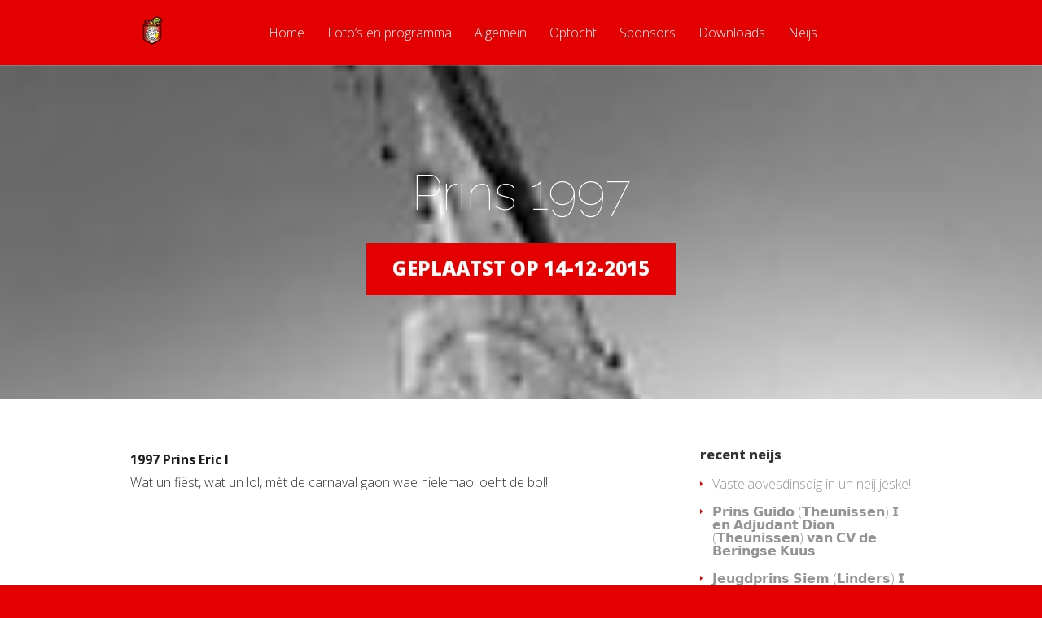

--- FILE ---
content_type: text/html; charset=UTF-8
request_url: https://www.beringsekuus.nl/testimonial/prins-1997/
body_size: 7897
content:
<!DOCTYPE html>
<!--[if IE 6]>
<html id="ie6" lang="nl-NL">
<![endif]-->
<!--[if IE 7]>
<html id="ie7" lang="nl-NL">
<![endif]-->
<!--[if IE 8]>
<html id="ie8" lang="nl-NL">
<![endif]-->
<!--[if !(IE 6) | !(IE 7) | !(IE 8)  ]><!-->
<html lang="nl-NL">
<!--<![endif]-->
<head>
	<meta charset="UTF-8" />
			
	<meta http-equiv="X-UA-Compatible" content="IE=edge">
	<link rel="pingback" href="https://www.beringsekuus.nl/xmlrpc.php" />

		<!--[if lt IE 9]>
	<script src="https://www.beringsekuus.nl/wp-content/themes/Vertex/js/html5.js" type="text/javascript"></script>
	<![endif]-->

	<script type="text/javascript">
		document.documentElement.className = 'js';
	</script>

	<title>Prins 1997 | De Beringse Kuus</title>
<meta name='robots' content='max-image-preview:large' />
<link rel='dns-prefetch' href='//fonts.googleapis.com' />
<link rel="alternate" type="application/rss+xml" title="De Beringse Kuus &raquo; feed" href="https://www.beringsekuus.nl/feed/" />
<link rel="alternate" type="application/rss+xml" title="De Beringse Kuus &raquo; reacties feed" href="https://www.beringsekuus.nl/comments/feed/" />
<link rel="alternate" title="oEmbed (JSON)" type="application/json+oembed" href="https://www.beringsekuus.nl/wp-json/oembed/1.0/embed?url=https%3A%2F%2Fwww.beringsekuus.nl%2Ftestimonial%2Fprins-1997%2F" />
<link rel="alternate" title="oEmbed (XML)" type="text/xml+oembed" href="https://www.beringsekuus.nl/wp-json/oembed/1.0/embed?url=https%3A%2F%2Fwww.beringsekuus.nl%2Ftestimonial%2Fprins-1997%2F&#038;format=xml" />
<meta content="Beringse Kuus v.1.0" name="generator"/><style id='wp-img-auto-sizes-contain-inline-css' type='text/css'>
img:is([sizes=auto i],[sizes^="auto," i]){contain-intrinsic-size:3000px 1500px}
/*# sourceURL=wp-img-auto-sizes-contain-inline-css */
</style>
<style id='wp-emoji-styles-inline-css' type='text/css'>

	img.wp-smiley, img.emoji {
		display: inline !important;
		border: none !important;
		box-shadow: none !important;
		height: 1em !important;
		width: 1em !important;
		margin: 0 0.07em !important;
		vertical-align: -0.1em !important;
		background: none !important;
		padding: 0 !important;
	}
/*# sourceURL=wp-emoji-styles-inline-css */
</style>
<style id='wp-block-library-inline-css' type='text/css'>
:root{--wp-block-synced-color:#7a00df;--wp-block-synced-color--rgb:122,0,223;--wp-bound-block-color:var(--wp-block-synced-color);--wp-editor-canvas-background:#ddd;--wp-admin-theme-color:#007cba;--wp-admin-theme-color--rgb:0,124,186;--wp-admin-theme-color-darker-10:#006ba1;--wp-admin-theme-color-darker-10--rgb:0,107,160.5;--wp-admin-theme-color-darker-20:#005a87;--wp-admin-theme-color-darker-20--rgb:0,90,135;--wp-admin-border-width-focus:2px}@media (min-resolution:192dpi){:root{--wp-admin-border-width-focus:1.5px}}.wp-element-button{cursor:pointer}:root .has-very-light-gray-background-color{background-color:#eee}:root .has-very-dark-gray-background-color{background-color:#313131}:root .has-very-light-gray-color{color:#eee}:root .has-very-dark-gray-color{color:#313131}:root .has-vivid-green-cyan-to-vivid-cyan-blue-gradient-background{background:linear-gradient(135deg,#00d084,#0693e3)}:root .has-purple-crush-gradient-background{background:linear-gradient(135deg,#34e2e4,#4721fb 50%,#ab1dfe)}:root .has-hazy-dawn-gradient-background{background:linear-gradient(135deg,#faaca8,#dad0ec)}:root .has-subdued-olive-gradient-background{background:linear-gradient(135deg,#fafae1,#67a671)}:root .has-atomic-cream-gradient-background{background:linear-gradient(135deg,#fdd79a,#004a59)}:root .has-nightshade-gradient-background{background:linear-gradient(135deg,#330968,#31cdcf)}:root .has-midnight-gradient-background{background:linear-gradient(135deg,#020381,#2874fc)}:root{--wp--preset--font-size--normal:16px;--wp--preset--font-size--huge:42px}.has-regular-font-size{font-size:1em}.has-larger-font-size{font-size:2.625em}.has-normal-font-size{font-size:var(--wp--preset--font-size--normal)}.has-huge-font-size{font-size:var(--wp--preset--font-size--huge)}.has-text-align-center{text-align:center}.has-text-align-left{text-align:left}.has-text-align-right{text-align:right}.has-fit-text{white-space:nowrap!important}#end-resizable-editor-section{display:none}.aligncenter{clear:both}.items-justified-left{justify-content:flex-start}.items-justified-center{justify-content:center}.items-justified-right{justify-content:flex-end}.items-justified-space-between{justify-content:space-between}.screen-reader-text{border:0;clip-path:inset(50%);height:1px;margin:-1px;overflow:hidden;padding:0;position:absolute;width:1px;word-wrap:normal!important}.screen-reader-text:focus{background-color:#ddd;clip-path:none;color:#444;display:block;font-size:1em;height:auto;left:5px;line-height:normal;padding:15px 23px 14px;text-decoration:none;top:5px;width:auto;z-index:100000}html :where(.has-border-color){border-style:solid}html :where([style*=border-top-color]){border-top-style:solid}html :where([style*=border-right-color]){border-right-style:solid}html :where([style*=border-bottom-color]){border-bottom-style:solid}html :where([style*=border-left-color]){border-left-style:solid}html :where([style*=border-width]){border-style:solid}html :where([style*=border-top-width]){border-top-style:solid}html :where([style*=border-right-width]){border-right-style:solid}html :where([style*=border-bottom-width]){border-bottom-style:solid}html :where([style*=border-left-width]){border-left-style:solid}html :where(img[class*=wp-image-]){height:auto;max-width:100%}:where(figure){margin:0 0 1em}html :where(.is-position-sticky){--wp-admin--admin-bar--position-offset:var(--wp-admin--admin-bar--height,0px)}@media screen and (max-width:600px){html :where(.is-position-sticky){--wp-admin--admin-bar--position-offset:0px}}

/*# sourceURL=wp-block-library-inline-css */
</style><style id='global-styles-inline-css' type='text/css'>
:root{--wp--preset--aspect-ratio--square: 1;--wp--preset--aspect-ratio--4-3: 4/3;--wp--preset--aspect-ratio--3-4: 3/4;--wp--preset--aspect-ratio--3-2: 3/2;--wp--preset--aspect-ratio--2-3: 2/3;--wp--preset--aspect-ratio--16-9: 16/9;--wp--preset--aspect-ratio--9-16: 9/16;--wp--preset--color--black: #000000;--wp--preset--color--cyan-bluish-gray: #abb8c3;--wp--preset--color--white: #ffffff;--wp--preset--color--pale-pink: #f78da7;--wp--preset--color--vivid-red: #cf2e2e;--wp--preset--color--luminous-vivid-orange: #ff6900;--wp--preset--color--luminous-vivid-amber: #fcb900;--wp--preset--color--light-green-cyan: #7bdcb5;--wp--preset--color--vivid-green-cyan: #00d084;--wp--preset--color--pale-cyan-blue: #8ed1fc;--wp--preset--color--vivid-cyan-blue: #0693e3;--wp--preset--color--vivid-purple: #9b51e0;--wp--preset--gradient--vivid-cyan-blue-to-vivid-purple: linear-gradient(135deg,rgb(6,147,227) 0%,rgb(155,81,224) 100%);--wp--preset--gradient--light-green-cyan-to-vivid-green-cyan: linear-gradient(135deg,rgb(122,220,180) 0%,rgb(0,208,130) 100%);--wp--preset--gradient--luminous-vivid-amber-to-luminous-vivid-orange: linear-gradient(135deg,rgb(252,185,0) 0%,rgb(255,105,0) 100%);--wp--preset--gradient--luminous-vivid-orange-to-vivid-red: linear-gradient(135deg,rgb(255,105,0) 0%,rgb(207,46,46) 100%);--wp--preset--gradient--very-light-gray-to-cyan-bluish-gray: linear-gradient(135deg,rgb(238,238,238) 0%,rgb(169,184,195) 100%);--wp--preset--gradient--cool-to-warm-spectrum: linear-gradient(135deg,rgb(74,234,220) 0%,rgb(151,120,209) 20%,rgb(207,42,186) 40%,rgb(238,44,130) 60%,rgb(251,105,98) 80%,rgb(254,248,76) 100%);--wp--preset--gradient--blush-light-purple: linear-gradient(135deg,rgb(255,206,236) 0%,rgb(152,150,240) 100%);--wp--preset--gradient--blush-bordeaux: linear-gradient(135deg,rgb(254,205,165) 0%,rgb(254,45,45) 50%,rgb(107,0,62) 100%);--wp--preset--gradient--luminous-dusk: linear-gradient(135deg,rgb(255,203,112) 0%,rgb(199,81,192) 50%,rgb(65,88,208) 100%);--wp--preset--gradient--pale-ocean: linear-gradient(135deg,rgb(255,245,203) 0%,rgb(182,227,212) 50%,rgb(51,167,181) 100%);--wp--preset--gradient--electric-grass: linear-gradient(135deg,rgb(202,248,128) 0%,rgb(113,206,126) 100%);--wp--preset--gradient--midnight: linear-gradient(135deg,rgb(2,3,129) 0%,rgb(40,116,252) 100%);--wp--preset--font-size--small: 13px;--wp--preset--font-size--medium: 20px;--wp--preset--font-size--large: 36px;--wp--preset--font-size--x-large: 42px;--wp--preset--spacing--20: 0.44rem;--wp--preset--spacing--30: 0.67rem;--wp--preset--spacing--40: 1rem;--wp--preset--spacing--50: 1.5rem;--wp--preset--spacing--60: 2.25rem;--wp--preset--spacing--70: 3.38rem;--wp--preset--spacing--80: 5.06rem;--wp--preset--shadow--natural: 6px 6px 9px rgba(0, 0, 0, 0.2);--wp--preset--shadow--deep: 12px 12px 50px rgba(0, 0, 0, 0.4);--wp--preset--shadow--sharp: 6px 6px 0px rgba(0, 0, 0, 0.2);--wp--preset--shadow--outlined: 6px 6px 0px -3px rgb(255, 255, 255), 6px 6px rgb(0, 0, 0);--wp--preset--shadow--crisp: 6px 6px 0px rgb(0, 0, 0);}:where(.is-layout-flex){gap: 0.5em;}:where(.is-layout-grid){gap: 0.5em;}body .is-layout-flex{display: flex;}.is-layout-flex{flex-wrap: wrap;align-items: center;}.is-layout-flex > :is(*, div){margin: 0;}body .is-layout-grid{display: grid;}.is-layout-grid > :is(*, div){margin: 0;}:where(.wp-block-columns.is-layout-flex){gap: 2em;}:where(.wp-block-columns.is-layout-grid){gap: 2em;}:where(.wp-block-post-template.is-layout-flex){gap: 1.25em;}:where(.wp-block-post-template.is-layout-grid){gap: 1.25em;}.has-black-color{color: var(--wp--preset--color--black) !important;}.has-cyan-bluish-gray-color{color: var(--wp--preset--color--cyan-bluish-gray) !important;}.has-white-color{color: var(--wp--preset--color--white) !important;}.has-pale-pink-color{color: var(--wp--preset--color--pale-pink) !important;}.has-vivid-red-color{color: var(--wp--preset--color--vivid-red) !important;}.has-luminous-vivid-orange-color{color: var(--wp--preset--color--luminous-vivid-orange) !important;}.has-luminous-vivid-amber-color{color: var(--wp--preset--color--luminous-vivid-amber) !important;}.has-light-green-cyan-color{color: var(--wp--preset--color--light-green-cyan) !important;}.has-vivid-green-cyan-color{color: var(--wp--preset--color--vivid-green-cyan) !important;}.has-pale-cyan-blue-color{color: var(--wp--preset--color--pale-cyan-blue) !important;}.has-vivid-cyan-blue-color{color: var(--wp--preset--color--vivid-cyan-blue) !important;}.has-vivid-purple-color{color: var(--wp--preset--color--vivid-purple) !important;}.has-black-background-color{background-color: var(--wp--preset--color--black) !important;}.has-cyan-bluish-gray-background-color{background-color: var(--wp--preset--color--cyan-bluish-gray) !important;}.has-white-background-color{background-color: var(--wp--preset--color--white) !important;}.has-pale-pink-background-color{background-color: var(--wp--preset--color--pale-pink) !important;}.has-vivid-red-background-color{background-color: var(--wp--preset--color--vivid-red) !important;}.has-luminous-vivid-orange-background-color{background-color: var(--wp--preset--color--luminous-vivid-orange) !important;}.has-luminous-vivid-amber-background-color{background-color: var(--wp--preset--color--luminous-vivid-amber) !important;}.has-light-green-cyan-background-color{background-color: var(--wp--preset--color--light-green-cyan) !important;}.has-vivid-green-cyan-background-color{background-color: var(--wp--preset--color--vivid-green-cyan) !important;}.has-pale-cyan-blue-background-color{background-color: var(--wp--preset--color--pale-cyan-blue) !important;}.has-vivid-cyan-blue-background-color{background-color: var(--wp--preset--color--vivid-cyan-blue) !important;}.has-vivid-purple-background-color{background-color: var(--wp--preset--color--vivid-purple) !important;}.has-black-border-color{border-color: var(--wp--preset--color--black) !important;}.has-cyan-bluish-gray-border-color{border-color: var(--wp--preset--color--cyan-bluish-gray) !important;}.has-white-border-color{border-color: var(--wp--preset--color--white) !important;}.has-pale-pink-border-color{border-color: var(--wp--preset--color--pale-pink) !important;}.has-vivid-red-border-color{border-color: var(--wp--preset--color--vivid-red) !important;}.has-luminous-vivid-orange-border-color{border-color: var(--wp--preset--color--luminous-vivid-orange) !important;}.has-luminous-vivid-amber-border-color{border-color: var(--wp--preset--color--luminous-vivid-amber) !important;}.has-light-green-cyan-border-color{border-color: var(--wp--preset--color--light-green-cyan) !important;}.has-vivid-green-cyan-border-color{border-color: var(--wp--preset--color--vivid-green-cyan) !important;}.has-pale-cyan-blue-border-color{border-color: var(--wp--preset--color--pale-cyan-blue) !important;}.has-vivid-cyan-blue-border-color{border-color: var(--wp--preset--color--vivid-cyan-blue) !important;}.has-vivid-purple-border-color{border-color: var(--wp--preset--color--vivid-purple) !important;}.has-vivid-cyan-blue-to-vivid-purple-gradient-background{background: var(--wp--preset--gradient--vivid-cyan-blue-to-vivid-purple) !important;}.has-light-green-cyan-to-vivid-green-cyan-gradient-background{background: var(--wp--preset--gradient--light-green-cyan-to-vivid-green-cyan) !important;}.has-luminous-vivid-amber-to-luminous-vivid-orange-gradient-background{background: var(--wp--preset--gradient--luminous-vivid-amber-to-luminous-vivid-orange) !important;}.has-luminous-vivid-orange-to-vivid-red-gradient-background{background: var(--wp--preset--gradient--luminous-vivid-orange-to-vivid-red) !important;}.has-very-light-gray-to-cyan-bluish-gray-gradient-background{background: var(--wp--preset--gradient--very-light-gray-to-cyan-bluish-gray) !important;}.has-cool-to-warm-spectrum-gradient-background{background: var(--wp--preset--gradient--cool-to-warm-spectrum) !important;}.has-blush-light-purple-gradient-background{background: var(--wp--preset--gradient--blush-light-purple) !important;}.has-blush-bordeaux-gradient-background{background: var(--wp--preset--gradient--blush-bordeaux) !important;}.has-luminous-dusk-gradient-background{background: var(--wp--preset--gradient--luminous-dusk) !important;}.has-pale-ocean-gradient-background{background: var(--wp--preset--gradient--pale-ocean) !important;}.has-electric-grass-gradient-background{background: var(--wp--preset--gradient--electric-grass) !important;}.has-midnight-gradient-background{background: var(--wp--preset--gradient--midnight) !important;}.has-small-font-size{font-size: var(--wp--preset--font-size--small) !important;}.has-medium-font-size{font-size: var(--wp--preset--font-size--medium) !important;}.has-large-font-size{font-size: var(--wp--preset--font-size--large) !important;}.has-x-large-font-size{font-size: var(--wp--preset--font-size--x-large) !important;}
/*# sourceURL=global-styles-inline-css */
</style>

<style id='classic-theme-styles-inline-css' type='text/css'>
/*! This file is auto-generated */
.wp-block-button__link{color:#fff;background-color:#32373c;border-radius:9999px;box-shadow:none;text-decoration:none;padding:calc(.667em + 2px) calc(1.333em + 2px);font-size:1.125em}.wp-block-file__button{background:#32373c;color:#fff;text-decoration:none}
/*# sourceURL=/wp-includes/css/classic-themes.min.css */
</style>
<link rel='stylesheet' id='lswssp-public-css-css' href='https://www.beringsekuus.nl/wp-content/plugins/logo-showcase-with-slick-slider/assets/css/lswss-public.css?ver=3.3.5' type='text/css' media='all' />
<link rel='stylesheet' id='vertex-fonts-css' href='https://fonts.googleapis.com/css?family=Open+Sans:300italic,400italic,700italic,800italic,400,300,700,800|Raleway:400,200,100,500,700,800&#038;subset=latin,latin-ext' type='text/css' media='all' />
<link rel='stylesheet' id='vertex-style-css' href='https://www.beringsekuus.nl/wp-content/themes/Kuus/style.css?ver=6.9' type='text/css' media='all' />
<link rel='stylesheet' id='et-shortcodes-css-css' href='https://www.beringsekuus.nl/wp-content/themes/Vertex/epanel/shortcodes/css/shortcodes-legacy.css?ver=1.8.16' type='text/css' media='all' />
<link rel='stylesheet' id='et-shortcodes-responsive-css-css' href='https://www.beringsekuus.nl/wp-content/themes/Vertex/epanel/shortcodes/css/shortcodes_responsive.css?ver=1.8.16' type='text/css' media='all' />
<link rel='stylesheet' id='magnific_popup-css' href='https://www.beringsekuus.nl/wp-content/themes/Vertex/includes/page_templates/js/magnific_popup/magnific_popup.css?ver=1.3.4' type='text/css' media='screen' />
<link rel='stylesheet' id='et_page_templates-css' href='https://www.beringsekuus.nl/wp-content/themes/Vertex/includes/page_templates/page_templates.css?ver=1.8' type='text/css' media='screen' />
<script type="text/javascript" src="https://www.beringsekuus.nl/wp-includes/js/jquery/jquery.min.js?ver=3.7.1" id="jquery-core-js"></script>
<script type="text/javascript" src="https://www.beringsekuus.nl/wp-includes/js/jquery/jquery-migrate.min.js?ver=3.4.1" id="jquery-migrate-js"></script>
<link rel="https://api.w.org/" href="https://www.beringsekuus.nl/wp-json/" /><link rel="EditURI" type="application/rsd+xml" title="RSD" href="https://www.beringsekuus.nl/xmlrpc.php?rsd" />
<meta name="generator" content="WordPress 6.9" />
<link rel="canonical" href="https://www.beringsekuus.nl/testimonial/prins-1997/" />
<link rel='shortlink' href='https://www.beringsekuus.nl/?p=474' />
<meta name="viewport" content="width=device-width, initial-scale=1.0, maximum-scale=1.0, user-scalable=0" />	<style>
		#top-area, #pre-footer { background-image: url(https://www.beringsekuus.nl/wp-content/uploads/2015/12/1997_ERIC.jpg); }
	</style>
	<style>
		a { color: #e50000; }

		body { color: #959494; }

		body, #top-menu, a.action-button, .skills li, .nav li ul, .et_mobile_menu, .description h2, .alt-description h2 { background-color: #e50000; }

		.tagline, .et-zoom, a.more, .skill-amount, .description p.meta-info, .alt-description p.meta-info, #content-area .wp-pagenavi span.current, #content-area .wp-pagenavi a:hover, .comment-reply-link, .form-submit #submit { background-color: #e50000; }
		.footer-widget li:before, .widget li:before { border-left-color: #e50000; }

		#top-menu a, .et_mobile_menu a { color: #ffffff; }

		#top-menu li.current-menu-item > a, .et_mobile_menu li.current-menu-item > a { color: #ffffff; }

		</style>
<link rel="shortcut icon" href="https://www.beringsekuus.nl/wp-content/uploads/2015/11/logo_cvbk1-150x150.png" /></head>
<body class="wp-singular testimonial-template-default single single-testimonial postid-474 wp-theme-Vertex wp-child-theme-Kuus et-scroll-animations et_includes_sidebar">
	<header id="main-header">
		<div id="top-menu">
			<div class="container clearfix">

				<div id="et-logo">
				<a href="https://www.beringsekuus.nl/"><img src="https://www.beringsekuus.nl/wp-content/uploads/2015/11/logo_cvbk_slagschaduw-225x300.png" alt="De Beringse Kuus" /></a>				</div>

				<nav>
									<ul class="nav">
													<li ><a href="https://www.beringsekuus.nl/">Home</a></li>
						
						<li class="page_item page-item-21"><a href="https://www.beringsekuus.nl/fotos/">Foto&#8217;s en programma</a></li>
<li class="page_item page-item-579 page_item_has_children"><a href="https://www.beringsekuus.nl/algemein/">Algemein</a>
<ul class='children'>
	<li class="page_item page-item-582"><a href="https://www.beringsekuus.nl/algemein/historie/">Historie</a></li>
	<li class="page_item page-item-584"><a href="https://www.beringsekuus.nl/algemein/kontakt/">Kontakt</a></li>
</ul>
</li>
<li class="page_item page-item-1112"><a href="https://www.beringsekuus.nl/optocht/">Optocht</a></li>
<li class="page_item page-item-90 page_item_has_children"><a href="https://www.beringsekuus.nl/sponsors/">Sponsors</a>
<ul class='children'>
	<li class="page_item page-item-191"><a href="https://www.beringsekuus.nl/sponsors/sponsors-diamant/">Sponsors Diamant</a></li>
	<li class="page_item page-item-112"><a href="https://www.beringsekuus.nl/sponsors/sponsors-goud/">Sponsors Goud</a></li>
	<li class="page_item page-item-115"><a href="https://www.beringsekuus.nl/sponsors/sponsors-zilver/">Sponsors Zilver</a></li>
	<li class="page_item page-item-117"><a href="https://www.beringsekuus.nl/sponsors/sponsors-brons/">Sponsors Brons</a></li>
</ul>
</li>
<li class="page_item page-item-119 page_item_has_children"><a href="https://www.beringsekuus.nl/downloads/">Downloads</a>
<ul class='children'>
	<li class="page_item page-item-122"><a href="https://www.beringsekuus.nl/downloads/liedjes/">Leedjes</a></li>
	<li class="page_item page-item-125"><a href="https://www.beringsekuus.nl/downloads/fotos/">Foto&#8217;s</a></li>
</ul>
</li>
							<li class="cat-item cat-item-3"><a href="https://www.beringsekuus.nl/category/neijs/">Neijs</a>
</li>
					</ul>
								</nav>

				<div id="et_mobile_nav_menu"><a href="#" class="mobile_nav closed"><span class="desktop-text">Navigation Menu</span><span class="mobile-text">Menu</span><span class="et_mobile_arrow"></span></a></div>			</div> <!-- .container -->
		</div> <!-- #top-menu -->

		<div id="top-area" class="et-animation">
			<div class="container clearfix">

							<h1 class="title">Prins 1997</h1>
			
							<p class="tagline">Geplaatst op 14-12-2015</p>
			
				<br />

							</div> <!-- .container -->
		</div> <!-- #top-area -->
	</header> <!-- #main-header -->
<div id="content-area">
	<div class="container clearfix">
		<div id="main-area">

	
	<article class="entry clearfix">
	<p><strong>1997 Prins Eric I</strong><br />
Wat un fiëst, wat un lol, mèt de carnaval gaon wae hielemaol oeht de bol!</p>
<p>&nbsp;</p>
		</article> <!-- .entry -->

	
	
		</div> <!-- #main-area -->

			<div id="sidebar">
		
		<div id="recent-posts-3" class="widget widget_recent_entries">
		<h4 class="widgettitle">recent neijs</h4>
		<ul>
											<li>
					<a href="https://www.beringsekuus.nl/2026/01/19/vastelaovesdinsdig-in-un-neij-jeske/">Vastelaovesdinsdig in un neij jeske!</a>
									</li>
											<li>
					<a href="https://www.beringsekuus.nl/2025/11/16/%f0%9d%97%a3%f0%9d%97%bf%f0%9d%97%b6%f0%9d%97%bb%f0%9d%98%80-%f0%9d%97%9a%f0%9d%98%82%f0%9d%97%b6%f0%9d%97%b1%f0%9d%97%bc-%f0%9d%97%a7%f0%9d%97%b5%f0%9d%97%b2%f0%9d%98%82%f0%9d%97%bb%f0%9d%97%b6/">𝗣𝗿𝗶𝗻𝘀 𝗚𝘂𝗶𝗱𝗼 (𝗧𝗵𝗲𝘂𝗻𝗶𝘀𝘀𝗲𝗻) 𝗜 𝗲𝗻 𝗔𝗱𝗷𝘂𝗱𝗮𝗻𝘁 𝗗𝗶𝗼𝗻 (𝗧𝗵𝗲𝘂𝗻𝗶𝘀𝘀𝗲𝗻) 𝘃𝗮𝗻 𝗖𝗩 𝗱𝗲 𝗕𝗲𝗿𝗶𝗻𝗴𝘀𝗲 𝗞𝘂𝘂𝘀!</a>
									</li>
											<li>
					<a href="https://www.beringsekuus.nl/2025/11/16/%f0%9d%97%9d%f0%9d%97%b2%f0%9d%98%82%f0%9d%97%b4%f0%9d%97%b1%f0%9d%97%bd%f0%9d%97%bf%f0%9d%97%b6%f0%9d%97%bb%f0%9d%98%80-%f0%9d%97%a6%f0%9d%97%b6%f0%9d%97%b2%f0%9d%97%ba-%f0%9d%97%9f%f0%9d%97%b6/">𝗝𝗲𝘂𝗴𝗱𝗽𝗿𝗶𝗻𝘀 𝗦𝗶𝗲𝗺 (𝗟𝗶𝗻𝗱𝗲𝗿𝘀) 𝗜 𝗲𝗻 𝗝𝗲𝘂𝗴𝗱𝗽𝗿𝗶𝗻𝘀𝗲𝘀 𝗚𝘂𝘂𝘀𝗷𝗲 (𝘃𝗮𝗻 𝗛𝗲𝘂𝗴𝘁𝗲𝗻) 𝗜 𝘃𝗮𝗻 𝗖𝗩 𝗱𝗲 𝗕𝗲𝗿𝗶𝗻𝗴𝘀𝗲 𝗞𝘂𝘂𝘀!</a>
									</li>
					</ul>

		</div> <!-- end .widget --><div id="archives-2" class="widget widget_archive"><h4 class="widgettitle">aoje doës</h4>
			<ul>
					<li><a href='https://www.beringsekuus.nl/2026/01/'>januari 2026</a></li>
	<li><a href='https://www.beringsekuus.nl/2025/11/'>november 2025</a></li>
	<li><a href='https://www.beringsekuus.nl/2025/02/'>februari 2025</a></li>
	<li><a href='https://www.beringsekuus.nl/2024/11/'>november 2024</a></li>
	<li><a href='https://www.beringsekuus.nl/2024/01/'>januari 2024</a></li>
	<li><a href='https://www.beringsekuus.nl/2023/12/'>december 2023</a></li>
	<li><a href='https://www.beringsekuus.nl/2023/11/'>november 2023</a></li>
	<li><a href='https://www.beringsekuus.nl/2023/01/'>januari 2023</a></li>
	<li><a href='https://www.beringsekuus.nl/2022/11/'>november 2022</a></li>
	<li><a href='https://www.beringsekuus.nl/2022/10/'>oktober 2022</a></li>
	<li><a href='https://www.beringsekuus.nl/2021/11/'>november 2021</a></li>
	<li><a href='https://www.beringsekuus.nl/2019/11/'>november 2019</a></li>
	<li><a href='https://www.beringsekuus.nl/2019/02/'>februari 2019</a></li>
	<li><a href='https://www.beringsekuus.nl/2018/10/'>oktober 2018</a></li>
	<li><a href='https://www.beringsekuus.nl/2018/01/'>januari 2018</a></li>
	<li><a href='https://www.beringsekuus.nl/2017/03/'>maart 2017</a></li>
	<li><a href='https://www.beringsekuus.nl/2017/02/'>februari 2017</a></li>
	<li><a href='https://www.beringsekuus.nl/2017/01/'>januari 2017</a></li>
	<li><a href='https://www.beringsekuus.nl/2016/11/'>november 2016</a></li>
	<li><a href='https://www.beringsekuus.nl/2016/02/'>februari 2016</a></li>
	<li><a href='https://www.beringsekuus.nl/2016/01/'>januari 2016</a></li>
	<li><a href='https://www.beringsekuus.nl/2015/12/'>december 2015</a></li>
	<li><a href='https://www.beringsekuus.nl/2015/11/'>november 2015</a></li>
			</ul>

			</div> <!-- end .widget --><div id="categories-2" class="widget widget_categories"><h4 class="widgettitle">drek nao</h4>
			<ul>
					<li class="cat-item cat-item-3"><a href="https://www.beringsekuus.nl/category/neijs/">Neijs</a>
</li>
			</ul>

			</div> <!-- end .widget -->	</div> <!-- end #sidebar -->
	</div> <!-- .container -->
</div> <!-- #content-area -->


	<footer id="main-footer">
		<div class="container">
			
			<p id="footer-info">Vûr actueel neijs en foto’s kiehk op <a href="http://www.facebook.com/beringsekuus" target="_blank">www.facebook.com/beringsekuus</a></p>
		</div> <!-- .container -->
	</footer> <!-- #main-footer -->

	<script type="speculationrules">
{"prefetch":[{"source":"document","where":{"and":[{"href_matches":"/*"},{"not":{"href_matches":["/wp-*.php","/wp-admin/*","/wp-content/uploads/*","/wp-content/*","/wp-content/plugins/*","/wp-content/themes/Kuus/*","/wp-content/themes/Vertex/*","/*\\?(.+)"]}},{"not":{"selector_matches":"a[rel~=\"nofollow\"]"}},{"not":{"selector_matches":".no-prefetch, .no-prefetch a"}}]},"eagerness":"conservative"}]}
</script>
<!-- Matomo -->
<script>
  var _paq = window._paq = window._paq || [];
  /* tracker methods like "setCustomDimension" should be called before "trackPageView" */
  _paq.push(['trackPageView']);
  _paq.push(['enableLinkTracking']);
  (function() {
    var u="https://analytics.bramus.nl/";
    _paq.push(['setTrackerUrl', u+'piwik.php']);
    _paq.push(['setSiteId', '17']);
    var d=document, g=d.createElement('script'), s=d.getElementsByTagName('script')[0];
    g.async=true; g.src=u+'piwik.js'; s.parentNode.insertBefore(g,s);
  })();
</script>
<!-- End Matomo Code -->
<script type="text/javascript" src="https://www.beringsekuus.nl/wp-content/themes/Vertex/js/superfish.min.js?ver=1.0" id="superfish-js"></script>
<script type="text/javascript" src="https://www.beringsekuus.nl/wp-content/themes/Vertex/js/waypoints.min.js?ver=1.0" id="waypoints-js"></script>
<script type="text/javascript" id="vertex-custom-script-js-extra">
/* <![CDATA[ */
var et_custom = {"mobile_nav_text":"Navigation Menu"};
//# sourceURL=vertex-custom-script-js-extra
/* ]]> */
</script>
<script type="text/javascript" src="https://www.beringsekuus.nl/wp-content/themes/Vertex/js/custom.js?ver=1.0" id="vertex-custom-script-js"></script>
<script type="text/javascript" src="https://www.beringsekuus.nl/wp-content/plugins/divi-dash/core/admin/js/common.js?ver=4.27.4" id="et-core-common-js"></script>
<script type="text/javascript" src="https://www.beringsekuus.nl/wp-content/themes/Vertex/includes/page_templates/js/jquery.easing-1.3.pack.js?ver=1.3.4" id="easing-js"></script>
<script type="text/javascript" src="https://www.beringsekuus.nl/wp-content/themes/Vertex/includes/page_templates/js/magnific_popup/jquery.magnific-popup.js?ver=1.3.4" id="magnific_popup-js"></script>
<script type="text/javascript" id="et-ptemplates-frontend-js-extra">
/* <![CDATA[ */
var et_ptemplates_strings = {"captcha":"Captcha","fill":"Fill","field":"field","invalid":"Invalid email"};
//# sourceURL=et-ptemplates-frontend-js-extra
/* ]]> */
</script>
<script type="text/javascript" src="https://www.beringsekuus.nl/wp-content/themes/Vertex/includes/page_templates/js/et-ptemplates-frontend.js?ver=1.1" id="et-ptemplates-frontend-js"></script>
<script id="wp-emoji-settings" type="application/json">
{"baseUrl":"https://s.w.org/images/core/emoji/17.0.2/72x72/","ext":".png","svgUrl":"https://s.w.org/images/core/emoji/17.0.2/svg/","svgExt":".svg","source":{"concatemoji":"https://www.beringsekuus.nl/wp-includes/js/wp-emoji-release.min.js?ver=6.9"}}
</script>
<script type="module">
/* <![CDATA[ */
/*! This file is auto-generated */
const a=JSON.parse(document.getElementById("wp-emoji-settings").textContent),o=(window._wpemojiSettings=a,"wpEmojiSettingsSupports"),s=["flag","emoji"];function i(e){try{var t={supportTests:e,timestamp:(new Date).valueOf()};sessionStorage.setItem(o,JSON.stringify(t))}catch(e){}}function c(e,t,n){e.clearRect(0,0,e.canvas.width,e.canvas.height),e.fillText(t,0,0);t=new Uint32Array(e.getImageData(0,0,e.canvas.width,e.canvas.height).data);e.clearRect(0,0,e.canvas.width,e.canvas.height),e.fillText(n,0,0);const a=new Uint32Array(e.getImageData(0,0,e.canvas.width,e.canvas.height).data);return t.every((e,t)=>e===a[t])}function p(e,t){e.clearRect(0,0,e.canvas.width,e.canvas.height),e.fillText(t,0,0);var n=e.getImageData(16,16,1,1);for(let e=0;e<n.data.length;e++)if(0!==n.data[e])return!1;return!0}function u(e,t,n,a){switch(t){case"flag":return n(e,"\ud83c\udff3\ufe0f\u200d\u26a7\ufe0f","\ud83c\udff3\ufe0f\u200b\u26a7\ufe0f")?!1:!n(e,"\ud83c\udde8\ud83c\uddf6","\ud83c\udde8\u200b\ud83c\uddf6")&&!n(e,"\ud83c\udff4\udb40\udc67\udb40\udc62\udb40\udc65\udb40\udc6e\udb40\udc67\udb40\udc7f","\ud83c\udff4\u200b\udb40\udc67\u200b\udb40\udc62\u200b\udb40\udc65\u200b\udb40\udc6e\u200b\udb40\udc67\u200b\udb40\udc7f");case"emoji":return!a(e,"\ud83e\u1fac8")}return!1}function f(e,t,n,a){let r;const o=(r="undefined"!=typeof WorkerGlobalScope&&self instanceof WorkerGlobalScope?new OffscreenCanvas(300,150):document.createElement("canvas")).getContext("2d",{willReadFrequently:!0}),s=(o.textBaseline="top",o.font="600 32px Arial",{});return e.forEach(e=>{s[e]=t(o,e,n,a)}),s}function r(e){var t=document.createElement("script");t.src=e,t.defer=!0,document.head.appendChild(t)}a.supports={everything:!0,everythingExceptFlag:!0},new Promise(t=>{let n=function(){try{var e=JSON.parse(sessionStorage.getItem(o));if("object"==typeof e&&"number"==typeof e.timestamp&&(new Date).valueOf()<e.timestamp+604800&&"object"==typeof e.supportTests)return e.supportTests}catch(e){}return null}();if(!n){if("undefined"!=typeof Worker&&"undefined"!=typeof OffscreenCanvas&&"undefined"!=typeof URL&&URL.createObjectURL&&"undefined"!=typeof Blob)try{var e="postMessage("+f.toString()+"("+[JSON.stringify(s),u.toString(),c.toString(),p.toString()].join(",")+"));",a=new Blob([e],{type:"text/javascript"});const r=new Worker(URL.createObjectURL(a),{name:"wpTestEmojiSupports"});return void(r.onmessage=e=>{i(n=e.data),r.terminate(),t(n)})}catch(e){}i(n=f(s,u,c,p))}t(n)}).then(e=>{for(const n in e)a.supports[n]=e[n],a.supports.everything=a.supports.everything&&a.supports[n],"flag"!==n&&(a.supports.everythingExceptFlag=a.supports.everythingExceptFlag&&a.supports[n]);var t;a.supports.everythingExceptFlag=a.supports.everythingExceptFlag&&!a.supports.flag,a.supports.everything||((t=a.source||{}).concatemoji?r(t.concatemoji):t.wpemoji&&t.twemoji&&(r(t.twemoji),r(t.wpemoji)))});
//# sourceURL=https://www.beringsekuus.nl/wp-includes/js/wp-emoji-loader.min.js
/* ]]> */
</script>
</body>
</html>

--- FILE ---
content_type: text/css
request_url: https://www.beringsekuus.nl/wp-content/themes/Kuus/style.css?ver=6.9
body_size: -18
content:
/*

Theme Name: Beringse Kuus
Description: Beringse Kuus custom theme template
Author: Solino - Luc Verkoelen 
Author URI: http://www.solino.nl
Template: Vertex
Version: 1.0
*/


@import url("../Vertex/style.css");

h2 {
color: #ff0000;
}